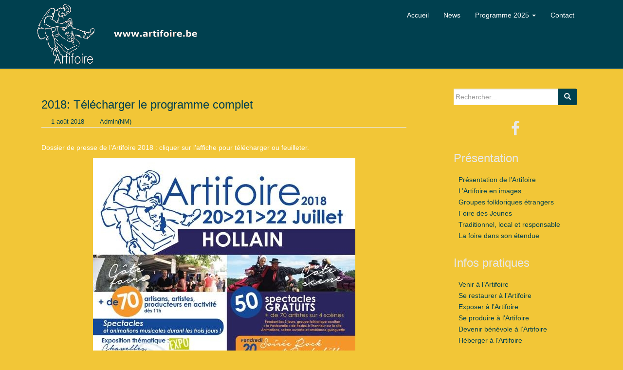

--- FILE ---
content_type: text/html; charset=UTF-8
request_url: http://www.artifoire.be/2018-telecharger-programme-complet/
body_size: 13532
content:
<!DOCTYPE html>
<html lang="fr-FR" prefix="og: http://ogp.me/ns# fb: http://ogp.me/ns/fb#">
<head>
<meta charset="UTF-8">
<meta http-equiv="X-UA-Compatible" content="IE=edge">
<meta name="viewport" content="width=device-width, initial-scale=1">
<link rel="profile" href="http://gmpg.org/xfn/11">
<link rel="pingback" href="http://www.artifoire.be/xmlrpc.php">

<title>2018: Télécharger le programme complet</title>

	<style type="text/css">
		#fancybox-close{right:-15px;top:-15px}
		div#fancybox-content{border-color:#FFFFFF}
				div#fancybox-outer{background-color:#FFFFFF; border:1px solid #FFFFFF}
			</style>

	<meta name='robots' content='noindex, nofollow' />
	<style>img:is([sizes="auto" i], [sizes^="auto," i]) { contain-intrinsic-size: 3000px 1500px }</style>
	
<!-- This site is optimized with the Yoast SEO plugin v5.8 - https://yoast.com/wordpress/plugins/seo/ -->
<meta name="robots" content="noindex,follow"/>
<link rel="canonical" href="https://www.artifoire.be/2018-telecharger-programme-complet/" />
<meta property="og:locale" content="fr_FR" />
<meta property="og:type" content="article" />
<meta property="og:title" content="2018: Télécharger le programme complet" />
<meta property="og:description" content="Dossier de presse de l&rsquo;Artifoire 2018 : cliquer sur l&rsquo;affiche pour télécharger ou feuilleter. Lien de téléchargement alternatif: https://pdf.lu/lL2l" />
<meta property="og:url" content="https://www.artifoire.be/2018-telecharger-programme-complet/" />
<meta property="og:site_name" content="Artifoire" />
<meta property="article:publisher" content="https://www.facebook.com/artifoire.dhollain" />
<meta property="article:author" content="https://www.facebook.com/nicolas.mrtr" />
<meta property="article:section" content="Archives 2018" />
<meta property="article:published_time" content="2018-08-01T14:52:43+01:00" />
<meta property="article:modified_time" content="2020-10-20T22:56:40+01:00" />
<meta property="og:updated_time" content="2020-10-20T22:56:40+01:00" />
<meta property="og:image" content="https://www.artifoire.be/wp-content/uploads/2018/07/Artifoire-Affiche-2018.jpg" />
<meta property="og:image:secure_url" content="https://www.artifoire.be/wp-content/uploads/2018/07/Artifoire-Affiche-2018.jpg" />
<meta name="twitter:card" content="summary" />
<meta name="twitter:description" content="Dossier de presse de l&rsquo;Artifoire 2018 : cliquer sur l&rsquo;affiche pour télécharger ou feuilleter. Lien de téléchargement alternatif: https://pdf.lu/lL2l" />
<meta name="twitter:title" content="2018: Télécharger le programme complet" />
<meta name="twitter:image" content="https://www.artifoire.be/wp-content/uploads/2018/07/Artifoire-Affiche-2018.jpg" />
<script type='application/ld+json'>{"@context":"http:\/\/schema.org","@type":"WebSite","@id":"#website","url":"https:\/\/www.artifoire.be\/","name":"Artifoire","potentialAction":{"@type":"SearchAction","target":"https:\/\/www.artifoire.be\/?s={search_term_string}","query-input":"required name=search_term_string"}}</script>
<!-- / Yoast SEO plugin. -->

<link rel='dns-prefetch' href='//ajax.googleapis.com' />
<link rel="alternate" type="application/rss+xml" title="Artifoire &raquo; Flux" href="https://www.artifoire.be/feed/" />
<link rel="alternate" type="application/rss+xml" title="Artifoire &raquo; Flux des commentaires" href="https://www.artifoire.be/comments/feed/" />
<!-- This site uses the Google Analytics by MonsterInsights plugin v7.0.5 - Using Analytics tracking - https://www.monsterinsights.com/ -->
<script type="text/javascript" data-cfasync="false">
	var mi_track_user = true;
	
	var disableStr = 'ga-disable-UA-75514319-1';

	/* Function to detect opted out users */
	function __gaTrackerIsOptedOut() {
		return document.cookie.indexOf(disableStr + '=true') > -1;
	}

	/* Disable tracking if the opt-out cookie exists. */
	if ( __gaTrackerIsOptedOut() ) {
		window[disableStr] = true;
	}

	/* Opt-out function */
	function __gaTrackerOptout() {
	  document.cookie = disableStr + '=true; expires=Thu, 31 Dec 2099 23:59:59 UTC; path=/';
	  window[disableStr] = true;
	}
	
	if ( mi_track_user ) {
		(function(i,s,o,g,r,a,m){i['GoogleAnalyticsObject']=r;i[r]=i[r]||function(){
			(i[r].q=i[r].q||[]).push(arguments)},i[r].l=1*new Date();a=s.createElement(o),
			m=s.getElementsByTagName(o)[0];a.async=1;a.src=g;m.parentNode.insertBefore(a,m)
		})(window,document,'script','//www.google-analytics.com/analytics.js','__gaTracker');

		__gaTracker('create', 'UA-75514319-1', 'auto');
		__gaTracker('set', 'forceSSL', true);
		__gaTracker('send','pageview');
	} else {
		console.log( "" );
		(function() {
			/* https://developers.google.com/analytics/devguides/collection/analyticsjs/ */
			var noopfn = function() {
				return null;
			};
			var noopnullfn = function() {
				return null;
			};
			var Tracker = function() {
				return null;
			};
			var p = Tracker.prototype;
			p.get = noopfn;
			p.set = noopfn;
			p.send = noopfn;
			var __gaTracker = function() {
				var len = arguments.length;
				if ( len === 0 ) {
					return;
				}
				var f = arguments[len-1];
				if ( typeof f !== 'object' || f === null || typeof f.hitCallback !== 'function' ) {
					console.log( 'Not running function __gaTracker(' + arguments[0] + " ....) because you\'re not being tracked. ");
					return;
				}
				try {
					f.hitCallback();
				} catch (ex) {

				}
			};
			__gaTracker.create = function() {
				return new Tracker();
			};
			__gaTracker.getByName = noopnullfn;
			__gaTracker.getAll = function() {
				return [];
			};
			__gaTracker.remove = noopfn;
			window['__gaTracker'] = __gaTracker;
		})();
		}
</script>
<!-- / Google Analytics by MonsterInsights -->
<script type="text/javascript">
/* <![CDATA[ */
window._wpemojiSettings = {"baseUrl":"https:\/\/s.w.org\/images\/core\/emoji\/15.0.3\/72x72\/","ext":".png","svgUrl":"https:\/\/s.w.org\/images\/core\/emoji\/15.0.3\/svg\/","svgExt":".svg","source":{"concatemoji":"http:\/\/www.artifoire.be\/wp-includes\/js\/wp-emoji-release.min.js?ver=6.7.2"}};
/*! This file is auto-generated */
!function(i,n){var o,s,e;function c(e){try{var t={supportTests:e,timestamp:(new Date).valueOf()};sessionStorage.setItem(o,JSON.stringify(t))}catch(e){}}function p(e,t,n){e.clearRect(0,0,e.canvas.width,e.canvas.height),e.fillText(t,0,0);var t=new Uint32Array(e.getImageData(0,0,e.canvas.width,e.canvas.height).data),r=(e.clearRect(0,0,e.canvas.width,e.canvas.height),e.fillText(n,0,0),new Uint32Array(e.getImageData(0,0,e.canvas.width,e.canvas.height).data));return t.every(function(e,t){return e===r[t]})}function u(e,t,n){switch(t){case"flag":return n(e,"\ud83c\udff3\ufe0f\u200d\u26a7\ufe0f","\ud83c\udff3\ufe0f\u200b\u26a7\ufe0f")?!1:!n(e,"\ud83c\uddfa\ud83c\uddf3","\ud83c\uddfa\u200b\ud83c\uddf3")&&!n(e,"\ud83c\udff4\udb40\udc67\udb40\udc62\udb40\udc65\udb40\udc6e\udb40\udc67\udb40\udc7f","\ud83c\udff4\u200b\udb40\udc67\u200b\udb40\udc62\u200b\udb40\udc65\u200b\udb40\udc6e\u200b\udb40\udc67\u200b\udb40\udc7f");case"emoji":return!n(e,"\ud83d\udc26\u200d\u2b1b","\ud83d\udc26\u200b\u2b1b")}return!1}function f(e,t,n){var r="undefined"!=typeof WorkerGlobalScope&&self instanceof WorkerGlobalScope?new OffscreenCanvas(300,150):i.createElement("canvas"),a=r.getContext("2d",{willReadFrequently:!0}),o=(a.textBaseline="top",a.font="600 32px Arial",{});return e.forEach(function(e){o[e]=t(a,e,n)}),o}function t(e){var t=i.createElement("script");t.src=e,t.defer=!0,i.head.appendChild(t)}"undefined"!=typeof Promise&&(o="wpEmojiSettingsSupports",s=["flag","emoji"],n.supports={everything:!0,everythingExceptFlag:!0},e=new Promise(function(e){i.addEventListener("DOMContentLoaded",e,{once:!0})}),new Promise(function(t){var n=function(){try{var e=JSON.parse(sessionStorage.getItem(o));if("object"==typeof e&&"number"==typeof e.timestamp&&(new Date).valueOf()<e.timestamp+604800&&"object"==typeof e.supportTests)return e.supportTests}catch(e){}return null}();if(!n){if("undefined"!=typeof Worker&&"undefined"!=typeof OffscreenCanvas&&"undefined"!=typeof URL&&URL.createObjectURL&&"undefined"!=typeof Blob)try{var e="postMessage("+f.toString()+"("+[JSON.stringify(s),u.toString(),p.toString()].join(",")+"));",r=new Blob([e],{type:"text/javascript"}),a=new Worker(URL.createObjectURL(r),{name:"wpTestEmojiSupports"});return void(a.onmessage=function(e){c(n=e.data),a.terminate(),t(n)})}catch(e){}c(n=f(s,u,p))}t(n)}).then(function(e){for(var t in e)n.supports[t]=e[t],n.supports.everything=n.supports.everything&&n.supports[t],"flag"!==t&&(n.supports.everythingExceptFlag=n.supports.everythingExceptFlag&&n.supports[t]);n.supports.everythingExceptFlag=n.supports.everythingExceptFlag&&!n.supports.flag,n.DOMReady=!1,n.readyCallback=function(){n.DOMReady=!0}}).then(function(){return e}).then(function(){var e;n.supports.everything||(n.readyCallback(),(e=n.source||{}).concatemoji?t(e.concatemoji):e.wpemoji&&e.twemoji&&(t(e.twemoji),t(e.wpemoji)))}))}((window,document),window._wpemojiSettings);
/* ]]> */
</script>
<link rel='stylesheet' id='gtranslate-style-css' href='http://www.artifoire.be/wp-content/plugins/gtranslate/gtranslate-style24.css?ver=6.7.2' type='text/css' media='all' />
<link rel='stylesheet' id='farbtastic-css' href='http://www.artifoire.be/wp-admin/css/farbtastic.min.css?ver=1.3u1' type='text/css' media='all' />
<style id='wp-emoji-styles-inline-css' type='text/css'>

	img.wp-smiley, img.emoji {
		display: inline !important;
		border: none !important;
		box-shadow: none !important;
		height: 1em !important;
		width: 1em !important;
		margin: 0 0.07em !important;
		vertical-align: -0.1em !important;
		background: none !important;
		padding: 0 !important;
	}
</style>
<link rel='stylesheet' id='wp-block-library-css' href='http://www.artifoire.be/wp-includes/css/dist/block-library/style.min.css?ver=6.7.2' type='text/css' media='all' />
<style id='classic-theme-styles-inline-css' type='text/css'>
/*! This file is auto-generated */
.wp-block-button__link{color:#fff;background-color:#32373c;border-radius:9999px;box-shadow:none;text-decoration:none;padding:calc(.667em + 2px) calc(1.333em + 2px);font-size:1.125em}.wp-block-file__button{background:#32373c;color:#fff;text-decoration:none}
</style>
<style id='global-styles-inline-css' type='text/css'>
:root{--wp--preset--aspect-ratio--square: 1;--wp--preset--aspect-ratio--4-3: 4/3;--wp--preset--aspect-ratio--3-4: 3/4;--wp--preset--aspect-ratio--3-2: 3/2;--wp--preset--aspect-ratio--2-3: 2/3;--wp--preset--aspect-ratio--16-9: 16/9;--wp--preset--aspect-ratio--9-16: 9/16;--wp--preset--color--black: #000000;--wp--preset--color--cyan-bluish-gray: #abb8c3;--wp--preset--color--white: #ffffff;--wp--preset--color--pale-pink: #f78da7;--wp--preset--color--vivid-red: #cf2e2e;--wp--preset--color--luminous-vivid-orange: #ff6900;--wp--preset--color--luminous-vivid-amber: #fcb900;--wp--preset--color--light-green-cyan: #7bdcb5;--wp--preset--color--vivid-green-cyan: #00d084;--wp--preset--color--pale-cyan-blue: #8ed1fc;--wp--preset--color--vivid-cyan-blue: #0693e3;--wp--preset--color--vivid-purple: #9b51e0;--wp--preset--gradient--vivid-cyan-blue-to-vivid-purple: linear-gradient(135deg,rgba(6,147,227,1) 0%,rgb(155,81,224) 100%);--wp--preset--gradient--light-green-cyan-to-vivid-green-cyan: linear-gradient(135deg,rgb(122,220,180) 0%,rgb(0,208,130) 100%);--wp--preset--gradient--luminous-vivid-amber-to-luminous-vivid-orange: linear-gradient(135deg,rgba(252,185,0,1) 0%,rgba(255,105,0,1) 100%);--wp--preset--gradient--luminous-vivid-orange-to-vivid-red: linear-gradient(135deg,rgba(255,105,0,1) 0%,rgb(207,46,46) 100%);--wp--preset--gradient--very-light-gray-to-cyan-bluish-gray: linear-gradient(135deg,rgb(238,238,238) 0%,rgb(169,184,195) 100%);--wp--preset--gradient--cool-to-warm-spectrum: linear-gradient(135deg,rgb(74,234,220) 0%,rgb(151,120,209) 20%,rgb(207,42,186) 40%,rgb(238,44,130) 60%,rgb(251,105,98) 80%,rgb(254,248,76) 100%);--wp--preset--gradient--blush-light-purple: linear-gradient(135deg,rgb(255,206,236) 0%,rgb(152,150,240) 100%);--wp--preset--gradient--blush-bordeaux: linear-gradient(135deg,rgb(254,205,165) 0%,rgb(254,45,45) 50%,rgb(107,0,62) 100%);--wp--preset--gradient--luminous-dusk: linear-gradient(135deg,rgb(255,203,112) 0%,rgb(199,81,192) 50%,rgb(65,88,208) 100%);--wp--preset--gradient--pale-ocean: linear-gradient(135deg,rgb(255,245,203) 0%,rgb(182,227,212) 50%,rgb(51,167,181) 100%);--wp--preset--gradient--electric-grass: linear-gradient(135deg,rgb(202,248,128) 0%,rgb(113,206,126) 100%);--wp--preset--gradient--midnight: linear-gradient(135deg,rgb(2,3,129) 0%,rgb(40,116,252) 100%);--wp--preset--font-size--small: 13px;--wp--preset--font-size--medium: 20px;--wp--preset--font-size--large: 36px;--wp--preset--font-size--x-large: 42px;--wp--preset--spacing--20: 0.44rem;--wp--preset--spacing--30: 0.67rem;--wp--preset--spacing--40: 1rem;--wp--preset--spacing--50: 1.5rem;--wp--preset--spacing--60: 2.25rem;--wp--preset--spacing--70: 3.38rem;--wp--preset--spacing--80: 5.06rem;--wp--preset--shadow--natural: 6px 6px 9px rgba(0, 0, 0, 0.2);--wp--preset--shadow--deep: 12px 12px 50px rgba(0, 0, 0, 0.4);--wp--preset--shadow--sharp: 6px 6px 0px rgba(0, 0, 0, 0.2);--wp--preset--shadow--outlined: 6px 6px 0px -3px rgba(255, 255, 255, 1), 6px 6px rgba(0, 0, 0, 1);--wp--preset--shadow--crisp: 6px 6px 0px rgba(0, 0, 0, 1);}:where(.is-layout-flex){gap: 0.5em;}:where(.is-layout-grid){gap: 0.5em;}body .is-layout-flex{display: flex;}.is-layout-flex{flex-wrap: wrap;align-items: center;}.is-layout-flex > :is(*, div){margin: 0;}body .is-layout-grid{display: grid;}.is-layout-grid > :is(*, div){margin: 0;}:where(.wp-block-columns.is-layout-flex){gap: 2em;}:where(.wp-block-columns.is-layout-grid){gap: 2em;}:where(.wp-block-post-template.is-layout-flex){gap: 1.25em;}:where(.wp-block-post-template.is-layout-grid){gap: 1.25em;}.has-black-color{color: var(--wp--preset--color--black) !important;}.has-cyan-bluish-gray-color{color: var(--wp--preset--color--cyan-bluish-gray) !important;}.has-white-color{color: var(--wp--preset--color--white) !important;}.has-pale-pink-color{color: var(--wp--preset--color--pale-pink) !important;}.has-vivid-red-color{color: var(--wp--preset--color--vivid-red) !important;}.has-luminous-vivid-orange-color{color: var(--wp--preset--color--luminous-vivid-orange) !important;}.has-luminous-vivid-amber-color{color: var(--wp--preset--color--luminous-vivid-amber) !important;}.has-light-green-cyan-color{color: var(--wp--preset--color--light-green-cyan) !important;}.has-vivid-green-cyan-color{color: var(--wp--preset--color--vivid-green-cyan) !important;}.has-pale-cyan-blue-color{color: var(--wp--preset--color--pale-cyan-blue) !important;}.has-vivid-cyan-blue-color{color: var(--wp--preset--color--vivid-cyan-blue) !important;}.has-vivid-purple-color{color: var(--wp--preset--color--vivid-purple) !important;}.has-black-background-color{background-color: var(--wp--preset--color--black) !important;}.has-cyan-bluish-gray-background-color{background-color: var(--wp--preset--color--cyan-bluish-gray) !important;}.has-white-background-color{background-color: var(--wp--preset--color--white) !important;}.has-pale-pink-background-color{background-color: var(--wp--preset--color--pale-pink) !important;}.has-vivid-red-background-color{background-color: var(--wp--preset--color--vivid-red) !important;}.has-luminous-vivid-orange-background-color{background-color: var(--wp--preset--color--luminous-vivid-orange) !important;}.has-luminous-vivid-amber-background-color{background-color: var(--wp--preset--color--luminous-vivid-amber) !important;}.has-light-green-cyan-background-color{background-color: var(--wp--preset--color--light-green-cyan) !important;}.has-vivid-green-cyan-background-color{background-color: var(--wp--preset--color--vivid-green-cyan) !important;}.has-pale-cyan-blue-background-color{background-color: var(--wp--preset--color--pale-cyan-blue) !important;}.has-vivid-cyan-blue-background-color{background-color: var(--wp--preset--color--vivid-cyan-blue) !important;}.has-vivid-purple-background-color{background-color: var(--wp--preset--color--vivid-purple) !important;}.has-black-border-color{border-color: var(--wp--preset--color--black) !important;}.has-cyan-bluish-gray-border-color{border-color: var(--wp--preset--color--cyan-bluish-gray) !important;}.has-white-border-color{border-color: var(--wp--preset--color--white) !important;}.has-pale-pink-border-color{border-color: var(--wp--preset--color--pale-pink) !important;}.has-vivid-red-border-color{border-color: var(--wp--preset--color--vivid-red) !important;}.has-luminous-vivid-orange-border-color{border-color: var(--wp--preset--color--luminous-vivid-orange) !important;}.has-luminous-vivid-amber-border-color{border-color: var(--wp--preset--color--luminous-vivid-amber) !important;}.has-light-green-cyan-border-color{border-color: var(--wp--preset--color--light-green-cyan) !important;}.has-vivid-green-cyan-border-color{border-color: var(--wp--preset--color--vivid-green-cyan) !important;}.has-pale-cyan-blue-border-color{border-color: var(--wp--preset--color--pale-cyan-blue) !important;}.has-vivid-cyan-blue-border-color{border-color: var(--wp--preset--color--vivid-cyan-blue) !important;}.has-vivid-purple-border-color{border-color: var(--wp--preset--color--vivid-purple) !important;}.has-vivid-cyan-blue-to-vivid-purple-gradient-background{background: var(--wp--preset--gradient--vivid-cyan-blue-to-vivid-purple) !important;}.has-light-green-cyan-to-vivid-green-cyan-gradient-background{background: var(--wp--preset--gradient--light-green-cyan-to-vivid-green-cyan) !important;}.has-luminous-vivid-amber-to-luminous-vivid-orange-gradient-background{background: var(--wp--preset--gradient--luminous-vivid-amber-to-luminous-vivid-orange) !important;}.has-luminous-vivid-orange-to-vivid-red-gradient-background{background: var(--wp--preset--gradient--luminous-vivid-orange-to-vivid-red) !important;}.has-very-light-gray-to-cyan-bluish-gray-gradient-background{background: var(--wp--preset--gradient--very-light-gray-to-cyan-bluish-gray) !important;}.has-cool-to-warm-spectrum-gradient-background{background: var(--wp--preset--gradient--cool-to-warm-spectrum) !important;}.has-blush-light-purple-gradient-background{background: var(--wp--preset--gradient--blush-light-purple) !important;}.has-blush-bordeaux-gradient-background{background: var(--wp--preset--gradient--blush-bordeaux) !important;}.has-luminous-dusk-gradient-background{background: var(--wp--preset--gradient--luminous-dusk) !important;}.has-pale-ocean-gradient-background{background: var(--wp--preset--gradient--pale-ocean) !important;}.has-electric-grass-gradient-background{background: var(--wp--preset--gradient--electric-grass) !important;}.has-midnight-gradient-background{background: var(--wp--preset--gradient--midnight) !important;}.has-small-font-size{font-size: var(--wp--preset--font-size--small) !important;}.has-medium-font-size{font-size: var(--wp--preset--font-size--medium) !important;}.has-large-font-size{font-size: var(--wp--preset--font-size--large) !important;}.has-x-large-font-size{font-size: var(--wp--preset--font-size--x-large) !important;}
:where(.wp-block-post-template.is-layout-flex){gap: 1.25em;}:where(.wp-block-post-template.is-layout-grid){gap: 1.25em;}
:where(.wp-block-columns.is-layout-flex){gap: 2em;}:where(.wp-block-columns.is-layout-grid){gap: 2em;}
:root :where(.wp-block-pullquote){font-size: 1.5em;line-height: 1.6;}
</style>
<link rel='stylesheet' id='fancybox-css' href='http://www.artifoire.be/wp-content/plugins/fancybox-for-wordpress/fancybox/fancybox.css?ver=6.7.2' type='text/css' media='all' />
<link rel='stylesheet' id='fb_current_stylesheet-css' href='http://www.artifoire.be/wp-content/plugins/wp-facebook-fanbox-widget/css/style.css?ver=6.7.2' type='text/css' media='all' />
<link rel='stylesheet' id='fontawesome-css' href='http://www.artifoire.be/wp-content/plugins/wp-google-maps/css/font-awesome.min.css?ver=6.7.2' type='text/css' media='all' />
<link rel='stylesheet' id='parent-style-css' href='http://www.artifoire.be/wp-content/themes/dazzling/style.css?ver=6.7.2' type='text/css' media='all' />
<link rel='stylesheet' id='dazzling-bootstrap-css' href='http://www.artifoire.be/wp-content/themes/dazzling/inc/css/bootstrap.min.css?ver=6.7.2' type='text/css' media='all' />
<link rel='stylesheet' id='dazzling-icons-css' href='http://www.artifoire.be/wp-content/themes/dazzling/inc/css/font-awesome.min.css?ver=6.7.2' type='text/css' media='all' />
<link rel='stylesheet' id='dazzling-style-css' href='http://www.artifoire.be/wp-content/themes/dazzling-child/style.css?ver=6.7.2' type='text/css' media='all' />
<script type="text/javascript" src="https://ajax.googleapis.com/ajax/libs/jquery/1.12.1/jquery.min.js?ver=1.12.1" id="jquery-js"></script>
<script type="text/javascript" id="monsterinsights-frontend-script-js-extra">
/* <![CDATA[ */
var monsterinsights_frontend = {"js_events_tracking":"true","is_debug_mode":"false","download_extensions":"doc,exe,js,pdf,ppt,tgz,zip,xls","inbound_paths":"","home_url":"https:\/\/www.artifoire.be","track_download_as":"event","internal_label":"int","hash_tracking":"false"};
/* ]]> */
</script>
<script type="text/javascript" src="http://www.artifoire.be/wp-content/plugins/google-analytics-for-wordpress/assets/js/frontend.min.js?ver=7.0.5" id="monsterinsights-frontend-script-js"></script>
<script type="text/javascript" src="http://www.artifoire.be/wp-content/plugins/fancybox-for-wordpress/fancybox/jquery.fancybox.js?ver=1.3.8" id="fancybox-js"></script>
<script type="text/javascript" src="http://www.artifoire.be/wp-content/themes/dazzling/inc/js/bootstrap.min.js?ver=6.7.2" id="dazzling-bootstrapjs-js"></script>
<link rel="https://api.w.org/" href="https://www.artifoire.be/wp-json/" /><link rel="alternate" title="JSON" type="application/json" href="https://www.artifoire.be/wp-json/wp/v2/posts/2548" /><link rel="EditURI" type="application/rsd+xml" title="RSD" href="https://www.artifoire.be/xmlrpc.php?rsd" />
<link rel='shortlink' href='https://www.artifoire.be/?p=2548' />
<link rel="alternate" title="oEmbed (JSON)" type="application/json+oembed" href="https://www.artifoire.be/wp-json/oembed/1.0/embed?url=https%3A%2F%2Fwww.artifoire.be%2F2018-telecharger-programme-complet%2F" />
<link rel="alternate" title="oEmbed (XML)" type="text/xml+oembed" href="https://www.artifoire.be/wp-json/oembed/1.0/embed?url=https%3A%2F%2Fwww.artifoire.be%2F2018-telecharger-programme-complet%2F&#038;format=xml" />
<link rel='stylesheet' type='text/css' media='all' href='http://www.artifoire.be?action=display_custom_css_code' >
<!-- Fancybox for WordPress -->
<script type="text/javascript">
jQuery(function(){

jQuery.fn.getTitle = function() { // Copy the title of every IMG tag and add it to its parent A so that fancybox can show titles
	var arr = jQuery("a.fancybox");
	jQuery.each(arr, function() {
		var title = jQuery(this).children("img").attr("title");
		jQuery(this).attr('title',title);
	})
}

// Supported file extensions
var thumbnails = jQuery("a:has(img)").not(".nolightbox").filter( function() { return /\.(jpe?g|png|gif|bmp)$/i.test(jQuery(this).attr('href')) });

thumbnails.addClass("fancybox").attr("rel","fancybox").getTitle();
jQuery("a.fancybox").fancybox({
	'cyclic': false,
	'autoScale': true,
	'padding': 10,
	'opacity': true,
	'speedIn': 500,
	'speedOut': 500,
	'changeSpeed': 300,
	'overlayShow': true,
	'overlayOpacity': "0.3",
	'overlayColor': "#666666",
	'titleShow': true,
	'titlePosition': 'float',
	'enableEscapeButton': true,
	'showCloseButton': true,
	'showNavArrows': true,
	'hideOnOverlayClick': true,
	'hideOnContentClick': false,
	'width': 560,
	'height': 340,
	'transitionIn': "fade",
	'transitionOut': "fade",
	'centerOnScroll': true
});


})
</script>
<!-- END Fancybox for WordPress -->
<style type="text/css">/* =Responsive Map fix
-------------------------------------------------------------- */
.pw_map_canvas img {
	max-width: none;
}</style><style type="text/css">a, #infinite-handle span {color:#00404f}.btn-default, .label-default, .flex-caption h2, .navbar-default .navbar-nav > .active > a, .navbar-default .navbar-nav > .active > a:hover, .navbar-default .navbar-nav > .active > a:focus, .navbar-default .navbar-nav > li > a:hover, .navbar-default .navbar-nav > li > a:focus, .navbar-default .navbar-nav > .open > a, .navbar-default .navbar-nav > .open > a:hover, .navbar-default .navbar-nav > .open > a:focus, .dropdown-menu > li > a:hover, .dropdown-menu > li > a:focus, .navbar-default .navbar-nav .open .dropdown-menu > li > a:hover, .navbar-default .navbar-nav .open .dropdown-menu > li > a:focus, .dropdown-menu > .active > a, .navbar-default .navbar-nav .open .dropdown-menu > .active > a {background-color: #f2c637; border-color: #f2c637;} .btn.btn-default.read-more, .entry-meta .fa, .site-main [class*="navigation"] a, .more-link { color: #f2c637}.cfa-button {border-color: #00404f;}.cfa-button {color: #00404f;}h1, h2, h3, h4, h5, h6, .h1, .h2, .h3, .h4, .h5, .h6, .entry-title {color: #00404f;}.navbar.navbar-default {background-color: #00404f;}.navbar-default .navbar-nav > li > a { color: #ffffff;}.dropdown-menu, .dropdown-menu > .active > a, .dropdown-menu > .active > a:hover, .dropdown-menu > .active > a:focus {background-color: #00404f;}.navbar-default .navbar-nav .open .dropdown-menu > li > a { color: #ffffff;}#colophon {background-color: #00404f;}#footer-area, .site-info {color: #ffffff;}.site-info a, #footer-area a {color: #0f827e;}.entry-content {font-family: Verdana,Geneva,sans-serif; font-size:14px; font-weight: normal; color:#ffffff;}.btn-default, .label-default, .flex-caption h2 > .active > a {
    background-color: #00404f;
    border-color: #00404f;
}
.widget-title {
    border-bottom: 0px solid #fff;
}


body .page-header {
    border-bottom: 0;
}
body .page-header:after {
    content: " ";
    display: block;
    border-bottom: 1px solid #E8E8E8;
    width: 99,3%;
}

@media (min-width: 992px){
#secondary {
    width: 30%;
    padding-left: 7%;
    border-left: 0px solid #eee;
}
h2, h3, h4, h5, h6, .h1, .h2, .h3, .h4, .h5, .h6 {
    color: #E8E8E8;</style>	<style type="text/css">
			.navbar > .container .navbar-brand {
			color: #00404f;
		}
		</style>
	<style type="text/css" id="custom-background-css">
body.custom-background { background-color: #f2c637; }
</style>
	<!--[if lt IE 9]>
<script src="http://www.artifoire.be/wp-content/themes/dazzling/inc/js/html5shiv.min.js"></script>
<script src="http://www.artifoire.be/wp-content/themes/dazzling/inc/js/respond.min.js"></script>
<![endif]-->
<link rel="icon" href="https://www.artifoire.be/wp-content/uploads/2016/01/cropped-Artifoire-favicon-32x32.bmp" sizes="32x32" />
<link rel="icon" href="https://www.artifoire.be/wp-content/uploads/2016/01/cropped-Artifoire-favicon-192x192.bmp" sizes="192x192" />
<link rel="apple-touch-icon" href="https://www.artifoire.be/wp-content/uploads/2016/01/cropped-Artifoire-favicon-180x180.bmp" />
<meta name="msapplication-TileImage" content="https://www.artifoire.be/wp-content/uploads/2016/01/cropped-Artifoire-favicon-270x270.bmp" />

</head>

<body class="post-template-default single single-post postid-2548 single-format-link custom-background">
<div id="page" class="hfeed site">

	<nav class="navbar navbar-default" role="navigation">
		<div class="container">
			<div class="navbar-header">
			  <button type="button" class="navbar-toggle" data-toggle="collapse" data-target=".navbar-ex1-collapse">
			    <span class="sr-only">Toggle navigation</span>
			    <span class="icon-bar"></span>
			    <span class="icon-bar"></span>
			    <span class="icon-bar"></span>
			  </button>

				
					<div id="logo">
						<a href="https://www.artifoire.be/"><img src="http://www.artifoire.be/wp-content/uploads/2016/02/Artifoire-header2.png"  height="143" width="400" alt="Artifoire"/></a>
					</div><!-- end of #logo -->

				
				
			</div>
				<div id="navbar" class="collapse navbar-collapse navbar-ex1-collapse"><ul id="menu-menu-principal" class="nav navbar-nav"><li id="menu-item-44" class="menu-item menu-item-type-custom menu-item-object-custom menu-item-44"><a title="Accueil" href="https://www.artifoire.be/">Accueil</a></li>
<li id="menu-item-1013" class="menu-item menu-item-type-taxonomy menu-item-object-category menu-item-1013"><a title="News" href="https://www.artifoire.be/category/news/">News</a></li>
<li id="menu-item-47" class="menu-item menu-item-type-post_type menu-item-object-page menu-item-has-children menu-item-47 dropdown"><a title="Programme 2025" href="#" data-toggle="dropdown" class="dropdown-toggle">Programme 2025 <span class="caret"></span></a>
<ul role="menu" class=" dropdown-menu">
	<li id="menu-item-119" class="menu-item menu-item-type-post_type menu-item-object-page menu-item-119"><a title="Demandez le programme…" href="https://www.artifoire.be/accueil/programmeqr/demandez-le-programme/">Demandez le programme…</a></li>
	<li id="menu-item-1561" class="menu-item menu-item-type-post_type menu-item-object-page menu-item-1561"><a title="Invité d’honneur: l’Italie" href="https://www.artifoire.be/accueil/programmeqr/invite-dhonneur/">Invité d’honneur: l’Italie</a></li>
	<li id="menu-item-464" class="menu-item menu-item-type-post_type menu-item-object-page menu-item-464"><a title="Listes des exposants" href="https://www.artifoire.be/accueil/programmeqr/listes-des-exposants/">Listes des exposants</a></li>
	<li id="menu-item-1545" class="menu-item menu-item-type-post_type menu-item-object-page menu-item-1545"><a title="Horaires et Scènes" href="https://www.artifoire.be/accueil/programmeqr/horaires-et-scenes/">Horaires et Scènes</a></li>
	<li id="menu-item-4658" class="menu-item menu-item-type-post_type menu-item-object-page menu-item-4658"><a title="La Soirée-Cabaret" href="https://www.artifoire.be/accueil/programmeqr/la-soiree-cabaret/">La Soirée-Cabaret</a></li>
</ul>
</li>
<li id="menu-item-45" class="menu-item menu-item-type-post_type menu-item-object-page menu-item-45"><a title="Contact" href="https://www.artifoire.be/contact/">Contact</a></li>
</ul></div>		</div>
	</nav><!-- .site-navigation -->
        
        <div class="top-section">
				        </div>
        <div id="content" class="site-content container">
            
            <div class="container main-content-area">                <div class="row ">
                    
					<div class="breadcrumbs" typeof="BreadcrumbList" vocab="http://schema.org/">
    </div>	<div id="primary" class="content-area col-sm-12 col-md-8">
		<main id="main" class="site-main" role="main">

		
			
<article id="post-2548" class="post-2548 post type-post status-publish format-link hentry category-43 post_format-post-format-link">
	<header class="entry-header page-header">

		
		<h1 class="entry-title ">2018: Télécharger le programme complet</h1>

		<div class="entry-meta">
			<span class="posted-on"><i class="fa fa-calendar"></i> <a href="https://www.artifoire.be/2018-telecharger-programme-complet/" rel="bookmark"><time class="entry-date published" datetime="2018-08-01T14:52:43+01:00">1 août 2018</time><time class="updated" datetime="2020-10-20T22:56:40+01:00">20 octobre 2020</time></a></span><span class="byline"> <i class="fa fa-user"></i> <span class="author vcard"><a class="url fn n" href="https://www.artifoire.be/author/adminnm/">Admin(NM)</a></span></span>		</div><!-- .entry-meta -->
	</header><!-- .entry-header -->

	<div class="entry-content">
		<p style="text-align: left;">Dossier de presse de l&rsquo;Artifoire 2018 : cliquer sur l&rsquo;affiche pour télécharger ou feuilleter.</p>
<p style="text-align: center;"><a href="https://www.artifoire.be/wp-content/uploads/2018/07/Artifoire-Dossier2018-web.pdf" target="_blank" rel="noopener noreferrer"><img fetchpriority="high" decoding="async" class="size-full wp-image-2114 aligncenter" src="https://www.artifoire.be/wp-content/uploads/2018/07/Artifoire-Affiche-2018.jpg" alt="" width="539" height="756" srcset="https://www.artifoire.be/wp-content/uploads/2018/07/Artifoire-Affiche-2018.jpg 539w, https://www.artifoire.be/wp-content/uploads/2018/07/Artifoire-Affiche-2018-214x300.jpg 214w" sizes="(max-width: 539px) 100vw, 539px" /></a></p>
<p style="text-align: center;">Lien de téléchargement alternatif: <a href="https://pdf.lu/lL2l" target="_blank" rel="noopener noreferrer">https://pdf.lu/lL2l</a></p>
			</div><!-- .entry-content -->

	<footer class="entry-meta">
		<i class="fa fa-folder-open-o"></i> <a href="https://www.artifoire.be/category/2018/" rel="category tag">Archives 2018</a>. <i class="fa fa-link"></i> <a href="https://www.artifoire.be/2018-telecharger-programme-complet/" rel="bookmark">permalien</a>.
						<hr class="section-divider">
	</footer><!-- .entry-meta -->
</article><!-- #post-## -->

				<nav class="navigation post-navigation" role="navigation">
		<h2 class="screen-reader-text">Navigation Article</h2>
		<div class="nav-links">
			<div class="nav-previous"><a href="https://www.artifoire.be/2018-liste-exposants/" rel="prev"><i class="fa fa-chevron-left"></i> 2018: Liste des exposants</a></div><div class="nav-next"><a href="https://www.artifoire.be/journees-du-patrimoine/" rel="next">Journées du patrimoine <i class="fa fa-chevron-right"></i></a></div>		</div><!-- .nav-links -->
	</nav><!-- .navigation -->
	
			
		
		</main><!-- #main -->
	</div><!-- #primary -->

	<div id="secondary" class="widget-area col-sm-12 col-md-4" role="complementary">
				<aside id="search-2" class="widget widget_search"><form method="get" class="form-search" action="https://www.artifoire.be/">
	<div class="form-group">
		<div class="input-group">
	  		<span class="screen-reader-text">Search for:</span>
	    	<input type="text" class="form-control search-query" placeholder="Rechercher..." value="" name="s">
	    	<span class="input-group-btn">
	      		<button type="submit" class="btn btn-default" name="submit" id="searchsubmit" value="Search"><span class="glyphicon glyphicon-search"></span></button>
	    	</span>
	    </div>
	</div>
</form></aside><aside id="dazzling-social-3" class="widget dazzling-social"><h3 class="widget-title"></h3>
        <!-- social icons -->
        <div class="social-icons sticky-sidebar-social">

            <nav id="social" class="social-icon"><ul id="menu-social-items" class="social-menu"><li id="menu-item-487" class="menu-item menu-item-type-custom menu-item-object-custom menu-item-487"><a href="https://www.facebook.com/artifoire.dhollain"><i class="social_icon fa"><span>Élément du menu</span></i></a></li>
</ul></nav>
        </div><!-- end social icons --></aside><aside id="nav_menu-7" class="widget widget_nav_menu"><h3 class="widget-title">Présentation</h3><div class="menu-menu-presentation-container"><ul id="menu-menu-presentation" class="menu"><li id="menu-item-214" class="menu-item menu-item-type-post_type menu-item-object-page menu-item-214"><a href="https://www.artifoire.be/presentation/presentation-de-lartifoire/">Présentation de l&rsquo;Artifoire</a></li>
<li id="menu-item-227" class="menu-item menu-item-type-post_type menu-item-object-page menu-item-227"><a href="https://www.artifoire.be/presentation/lartifoire-en-images/">L&rsquo;Artifoire en images&#8230;</a></li>
<li id="menu-item-320" class="menu-item menu-item-type-post_type menu-item-object-page menu-item-320"><a href="https://www.artifoire.be/presentation/groupes-folkloriques-etrangers/">Groupes folkloriques étrangers</a></li>
<li id="menu-item-322" class="menu-item menu-item-type-post_type menu-item-object-page menu-item-322"><a href="https://www.artifoire.be/presentation/la-foire-des-jeunes/">Foire des Jeunes</a></li>
<li id="menu-item-416" class="menu-item menu-item-type-post_type menu-item-object-page menu-item-416"><a href="https://www.artifoire.be/presentation/traditionnel-local-et-responsable/">Traditionnel, local et responsable</a></li>
<li id="menu-item-321" class="menu-item menu-item-type-post_type menu-item-object-page menu-item-321"><a href="https://www.artifoire.be/presentation/la-foire-etendue/">La foire dans son étendue</a></li>
</ul></div></aside><aside id="nav_menu-3" class="widget widget_nav_menu"><h3 class="widget-title">Infos pratiques</h3><div class="menu-menu-infos-pratiques-container"><ul id="menu-menu-infos-pratiques" class="menu"><li id="menu-item-60" class="menu-item menu-item-type-post_type menu-item-object-page menu-item-60"><a href="https://www.artifoire.be/infos-pratiques-2/venir-a-l-artifoire/">Venir à l&rsquo;Artifoire</a></li>
<li id="menu-item-78" class="menu-item menu-item-type-post_type menu-item-object-page menu-item-78"><a href="https://www.artifoire.be/infos-pratiques-2/manger-et-boire-a-lartifoire/">Se restaurer à l&rsquo;Artifoire</a></li>
<li id="menu-item-53" class="menu-item menu-item-type-post_type menu-item-object-page menu-item-53"><a href="https://www.artifoire.be/infos-pratiques-2/exposer-a-lartifoire/">Exposer à l&rsquo;Artifoire</a></li>
<li id="menu-item-54" class="menu-item menu-item-type-post_type menu-item-object-page menu-item-54"><a href="https://www.artifoire.be/infos-pratiques-2/se-produire-a-lartifoire/">Se produire à l&rsquo;Artifoire</a></li>
<li id="menu-item-55" class="menu-item menu-item-type-post_type menu-item-object-page menu-item-55"><a href="https://www.artifoire.be/infos-pratiques-2/devenir-benevole/">Devenir bénévole à l&rsquo;Artifoire</a></li>
<li id="menu-item-257" class="menu-item menu-item-type-post_type menu-item-object-page menu-item-257"><a href="https://www.artifoire.be/infos-pratiques-2/heberger-a-lartifoire/">Héberger à l&rsquo;Artifoire</a></li>
</ul></div></aside><aside id="nav_menu-6" class="widget widget_nav_menu"><h3 class="widget-title">Autres activités</h3><div class="menu-menu-autres-activites-container"><ul id="menu-menu-autres-activites" class="menu"><li id="menu-item-153" class="menu-item menu-item-type-post_type menu-item-object-page menu-item-153"><a href="https://www.artifoire.be/activites/lartiparade/">L&rsquo;Artiparade</a></li>
<li id="menu-item-128" class="menu-item menu-item-type-post_type menu-item-object-page menu-item-128"><a href="https://www.artifoire.be/activites/le-cabaret-patoisant/">Le Cabaret Patoisant</a></li>
<li id="menu-item-129" class="menu-item menu-item-type-post_type menu-item-object-page menu-item-129"><a href="https://www.artifoire.be/activites/les-articanteux/">Les Articanteux</a></li>
<li id="menu-item-419" class="menu-item menu-item-type-post_type menu-item-object-page menu-item-419"><a href="https://www.artifoire.be/activites/publication-douvrages/">Devoir de mémoire</a></li>
<li id="menu-item-127" class="menu-item menu-item-type-post_type menu-item-object-page menu-item-127"><a href="https://www.artifoire.be/activites/voyages/">L&rsquo;Artifoire s&rsquo;exporte</a></li>
<li id="menu-item-125" class="menu-item menu-item-type-post_type menu-item-object-page menu-item-125"><a href="https://www.artifoire.be/activites/divers/">Autres</a></li>
</ul></div></aside><aside id="nav_menu-5" class="widget widget_nav_menu"><h3 class="widget-title">Mais aussi&#8230;</h3><div class="menu-menu-mais-aussi-container"><ul id="menu-menu-mais-aussi" class="menu"><li id="menu-item-438" class="menu-item menu-item-type-post_type menu-item-object-page menu-item-438"><a href="https://www.artifoire.be/mais-aussi/historique-de-lartifoire/">Historique de l&rsquo;Artifoire</a></li>
<li id="menu-item-233" class="menu-item menu-item-type-post_type menu-item-object-page menu-item-233"><a href="https://www.artifoire.be/mais-aussi/le-village-de-hollain/">Le village de Hollain</a></li>
<li id="menu-item-340" class="menu-item menu-item-type-post_type menu-item-object-page menu-item-340"><a href="https://www.artifoire.be/mais-aussi/presse-et-medias/">Presse et médias</a></li>
<li id="menu-item-219" class="menu-item menu-item-type-post_type menu-item-object-page menu-item-219"><a href="https://www.artifoire.be/mais-aussi/albums-photos/">Photos-souvenirs</a></li>
<li id="menu-item-232" class="menu-item menu-item-type-post_type menu-item-object-page menu-item-232"><a href="https://www.artifoire.be/mais-aussi/divers/">Documents divers</a></li>
<li id="menu-item-440" class="menu-item menu-item-type-post_type menu-item-object-page menu-item-440"><a href="https://www.artifoire.be/mais-aussi/archives/">Les archives</a></li>
<li id="menu-item-58" class="menu-item menu-item-type-post_type menu-item-object-page menu-item-58"><a href="https://www.artifoire.be/liens/">Liens</a></li>
</ul></div></aside><aside id="gtranslate-2" class="widget widget_gtranslate"><!-- GTranslate: https://gtranslate.io/ -->
<div class="switcher notranslate">
<div class="selected">
<a href="#" onclick="return false;"><span class="gflag" style="background-position:-200px -100px;"><img src="http://www.artifoire.be/wp-content/plugins/gtranslate/blank.png" height="16" width="16" alt="fr" /></span>French</a>
</div>
<div class="option">
<a href="#" onclick="doGTranslate('fr|af');jQuery(this).parent().parent().find('div.selected a').html(jQuery(this).html());return false;" title="Afrikaans" class="nturl"><span class="gflag" style="background-position:-300px -500px;"><img src="http://www.artifoire.be/wp-content/plugins/gtranslate/blank.png" height="16" width="16" alt="af" /></span>Afrikaans</a><a href="#" onclick="doGTranslate('fr|sq');jQuery(this).parent().parent().find('div.selected a').html(jQuery(this).html());return false;" title="Albanian" class="nturl"><span class="gflag" style="background-position:-300px -400px;"><img src="http://www.artifoire.be/wp-content/plugins/gtranslate/blank.png" height="16" width="16" alt="sq" /></span>Albanian</a><a href="#" onclick="doGTranslate('fr|ar');jQuery(this).parent().parent().find('div.selected a').html(jQuery(this).html());return false;" title="Arabic" class="nturl"><span class="gflag" style="background-position:-100px -0px;"><img src="http://www.artifoire.be/wp-content/plugins/gtranslate/blank.png" height="16" width="16" alt="ar" /></span>Arabic</a><a href="#" onclick="doGTranslate('fr|hy');jQuery(this).parent().parent().find('div.selected a').html(jQuery(this).html());return false;" title="Armenian" class="nturl"><span class="gflag" style="background-position:-400px -600px;"><img src="http://www.artifoire.be/wp-content/plugins/gtranslate/blank.png" height="16" width="16" alt="hy" /></span>Armenian</a><a href="#" onclick="doGTranslate('fr|az');jQuery(this).parent().parent().find('div.selected a').html(jQuery(this).html());return false;" title="Azerbaijani" class="nturl"><span class="gflag" style="background-position:-500px -600px;"><img src="http://www.artifoire.be/wp-content/plugins/gtranslate/blank.png" height="16" width="16" alt="az" /></span>Azerbaijani</a><a href="#" onclick="doGTranslate('fr|eu');jQuery(this).parent().parent().find('div.selected a').html(jQuery(this).html());return false;" title="Basque" class="nturl"><span class="gflag" style="background-position:-600px -600px;"><img src="http://www.artifoire.be/wp-content/plugins/gtranslate/blank.png" height="16" width="16" alt="eu" /></span>Basque</a><a href="#" onclick="doGTranslate('fr|be');jQuery(this).parent().parent().find('div.selected a').html(jQuery(this).html());return false;" title="Belarusian" class="nturl"><span class="gflag" style="background-position:-0px -600px;"><img src="http://www.artifoire.be/wp-content/plugins/gtranslate/blank.png" height="16" width="16" alt="be" /></span>Belarusian</a><a href="#" onclick="doGTranslate('fr|bg');jQuery(this).parent().parent().find('div.selected a').html(jQuery(this).html());return false;" title="Bulgarian" class="nturl"><span class="gflag" style="background-position:-200px -0px;"><img src="http://www.artifoire.be/wp-content/plugins/gtranslate/blank.png" height="16" width="16" alt="bg" /></span>Bulgarian</a><a href="#" onclick="doGTranslate('fr|ca');jQuery(this).parent().parent().find('div.selected a').html(jQuery(this).html());return false;" title="Catalan" class="nturl"><span class="gflag" style="background-position:-0px -300px;"><img src="http://www.artifoire.be/wp-content/plugins/gtranslate/blank.png" height="16" width="16" alt="ca" /></span>Catalan</a><a href="#" onclick="doGTranslate('fr|zh-CN');jQuery(this).parent().parent().find('div.selected a').html(jQuery(this).html());return false;" title="Chinese (Simplified)" class="nturl"><span class="gflag" style="background-position:-300px -0px;"><img src="http://www.artifoire.be/wp-content/plugins/gtranslate/blank.png" height="16" width="16" alt="zh-CN" /></span>Chinese (Simplified)</a><a href="#" onclick="doGTranslate('fr|zh-TW');jQuery(this).parent().parent().find('div.selected a').html(jQuery(this).html());return false;" title="Chinese (Traditional)" class="nturl"><span class="gflag" style="background-position:-400px -0px;"><img src="http://www.artifoire.be/wp-content/plugins/gtranslate/blank.png" height="16" width="16" alt="zh-TW" /></span>Chinese (Traditional)</a><a href="#" onclick="doGTranslate('fr|hr');jQuery(this).parent().parent().find('div.selected a').html(jQuery(this).html());return false;" title="Croatian" class="nturl"><span class="gflag" style="background-position:-500px -0px;"><img src="http://www.artifoire.be/wp-content/plugins/gtranslate/blank.png" height="16" width="16" alt="hr" /></span>Croatian</a><a href="#" onclick="doGTranslate('fr|cs');jQuery(this).parent().parent().find('div.selected a').html(jQuery(this).html());return false;" title="Czech" class="nturl"><span class="gflag" style="background-position:-600px -0px;"><img src="http://www.artifoire.be/wp-content/plugins/gtranslate/blank.png" height="16" width="16" alt="cs" /></span>Czech</a><a href="#" onclick="doGTranslate('fr|da');jQuery(this).parent().parent().find('div.selected a').html(jQuery(this).html());return false;" title="Danish" class="nturl"><span class="gflag" style="background-position:-700px -0px;"><img src="http://www.artifoire.be/wp-content/plugins/gtranslate/blank.png" height="16" width="16" alt="da" /></span>Danish</a><a href="#" onclick="doGTranslate('fr|nl');jQuery(this).parent().parent().find('div.selected a').html(jQuery(this).html());return false;" title="Dutch" class="nturl"><span class="gflag" style="background-position:-0px -100px;"><img src="http://www.artifoire.be/wp-content/plugins/gtranslate/blank.png" height="16" width="16" alt="nl" /></span>Dutch</a><a href="#" onclick="doGTranslate('fr|en');jQuery(this).parent().parent().find('div.selected a').html(jQuery(this).html());return false;" title="English" class="nturl"><span class="gflag" style="background-position:-0px -0px;"><img src="http://www.artifoire.be/wp-content/plugins/gtranslate/blank.png" height="16" width="16" alt="en" /></span>English</a><a href="#" onclick="doGTranslate('fr|et');jQuery(this).parent().parent().find('div.selected a').html(jQuery(this).html());return false;" title="Estonian" class="nturl"><span class="gflag" style="background-position:-400px -400px;"><img src="http://www.artifoire.be/wp-content/plugins/gtranslate/blank.png" height="16" width="16" alt="et" /></span>Estonian</a><a href="#" onclick="doGTranslate('fr|tl');jQuery(this).parent().parent().find('div.selected a').html(jQuery(this).html());return false;" title="Filipino" class="nturl"><span class="gflag" style="background-position:-100px -300px;"><img src="http://www.artifoire.be/wp-content/plugins/gtranslate/blank.png" height="16" width="16" alt="tl" /></span>Filipino</a><a href="#" onclick="doGTranslate('fr|fi');jQuery(this).parent().parent().find('div.selected a').html(jQuery(this).html());return false;" title="Finnish" class="nturl"><span class="gflag" style="background-position:-100px -100px;"><img src="http://www.artifoire.be/wp-content/plugins/gtranslate/blank.png" height="16" width="16" alt="fi" /></span>Finnish</a><a href="#" onclick="doGTranslate('fr|fr');jQuery(this).parent().parent().find('div.selected a').html(jQuery(this).html());return false;" title="French" class="nturl selected"><span class="gflag" style="background-position:-200px -100px;"><img src="http://www.artifoire.be/wp-content/plugins/gtranslate/blank.png" height="16" width="16" alt="fr" /></span>French</a><a href="#" onclick="doGTranslate('fr|gl');jQuery(this).parent().parent().find('div.selected a').html(jQuery(this).html());return false;" title="Galician" class="nturl"><span class="gflag" style="background-position:-500px -400px;"><img src="http://www.artifoire.be/wp-content/plugins/gtranslate/blank.png" height="16" width="16" alt="gl" /></span>Galician</a><a href="#" onclick="doGTranslate('fr|ka');jQuery(this).parent().parent().find('div.selected a').html(jQuery(this).html());return false;" title="Georgian" class="nturl"><span class="gflag" style="background-position:-700px -600px;"><img src="http://www.artifoire.be/wp-content/plugins/gtranslate/blank.png" height="16" width="16" alt="ka" /></span>Georgian</a><a href="#" onclick="doGTranslate('fr|de');jQuery(this).parent().parent().find('div.selected a').html(jQuery(this).html());return false;" title="German" class="nturl"><span class="gflag" style="background-position:-300px -100px;"><img src="http://www.artifoire.be/wp-content/plugins/gtranslate/blank.png" height="16" width="16" alt="de" /></span>German</a><a href="#" onclick="doGTranslate('fr|el');jQuery(this).parent().parent().find('div.selected a').html(jQuery(this).html());return false;" title="Greek" class="nturl"><span class="gflag" style="background-position:-400px -100px;"><img src="http://www.artifoire.be/wp-content/plugins/gtranslate/blank.png" height="16" width="16" alt="el" /></span>Greek</a><a href="#" onclick="doGTranslate('fr|ht');jQuery(this).parent().parent().find('div.selected a').html(jQuery(this).html());return false;" title="Haitian Creole" class="nturl"><span class="gflag" style="background-position:-0px -700px;"><img src="http://www.artifoire.be/wp-content/plugins/gtranslate/blank.png" height="16" width="16" alt="ht" /></span>Haitian Creole</a><a href="#" onclick="doGTranslate('fr|iw');jQuery(this).parent().parent().find('div.selected a').html(jQuery(this).html());return false;" title="Hebrew" class="nturl"><span class="gflag" style="background-position:-200px -300px;"><img src="http://www.artifoire.be/wp-content/plugins/gtranslate/blank.png" height="16" width="16" alt="iw" /></span>Hebrew</a><a href="#" onclick="doGTranslate('fr|hi');jQuery(this).parent().parent().find('div.selected a').html(jQuery(this).html());return false;" title="Hindi" class="nturl"><span class="gflag" style="background-position:-500px -100px;"><img src="http://www.artifoire.be/wp-content/plugins/gtranslate/blank.png" height="16" width="16" alt="hi" /></span>Hindi</a><a href="#" onclick="doGTranslate('fr|hu');jQuery(this).parent().parent().find('div.selected a').html(jQuery(this).html());return false;" title="Hungarian" class="nturl"><span class="gflag" style="background-position:-600px -400px;"><img src="http://www.artifoire.be/wp-content/plugins/gtranslate/blank.png" height="16" width="16" alt="hu" /></span>Hungarian</a><a href="#" onclick="doGTranslate('fr|is');jQuery(this).parent().parent().find('div.selected a').html(jQuery(this).html());return false;" title="Icelandic" class="nturl"><span class="gflag" style="background-position:-100px -600px;"><img src="http://www.artifoire.be/wp-content/plugins/gtranslate/blank.png" height="16" width="16" alt="is" /></span>Icelandic</a><a href="#" onclick="doGTranslate('fr|id');jQuery(this).parent().parent().find('div.selected a').html(jQuery(this).html());return false;" title="Indonesian" class="nturl"><span class="gflag" style="background-position:-300px -300px;"><img src="http://www.artifoire.be/wp-content/plugins/gtranslate/blank.png" height="16" width="16" alt="id" /></span>Indonesian</a><a href="#" onclick="doGTranslate('fr|ga');jQuery(this).parent().parent().find('div.selected a').html(jQuery(this).html());return false;" title="Irish" class="nturl"><span class="gflag" style="background-position:-600px -500px;"><img src="http://www.artifoire.be/wp-content/plugins/gtranslate/blank.png" height="16" width="16" alt="ga" /></span>Irish</a><a href="#" onclick="doGTranslate('fr|it');jQuery(this).parent().parent().find('div.selected a').html(jQuery(this).html());return false;" title="Italian" class="nturl"><span class="gflag" style="background-position:-600px -100px;"><img src="http://www.artifoire.be/wp-content/plugins/gtranslate/blank.png" height="16" width="16" alt="it" /></span>Italian</a><a href="#" onclick="doGTranslate('fr|ja');jQuery(this).parent().parent().find('div.selected a').html(jQuery(this).html());return false;" title="Japanese" class="nturl"><span class="gflag" style="background-position:-700px -100px;"><img src="http://www.artifoire.be/wp-content/plugins/gtranslate/blank.png" height="16" width="16" alt="ja" /></span>Japanese</a><a href="#" onclick="doGTranslate('fr|ko');jQuery(this).parent().parent().find('div.selected a').html(jQuery(this).html());return false;" title="Korean" class="nturl"><span class="gflag" style="background-position:-0px -200px;"><img src="http://www.artifoire.be/wp-content/plugins/gtranslate/blank.png" height="16" width="16" alt="ko" /></span>Korean</a><a href="#" onclick="doGTranslate('fr|lv');jQuery(this).parent().parent().find('div.selected a').html(jQuery(this).html());return false;" title="Latvian" class="nturl"><span class="gflag" style="background-position:-400px -300px;"><img src="http://www.artifoire.be/wp-content/plugins/gtranslate/blank.png" height="16" width="16" alt="lv" /></span>Latvian</a><a href="#" onclick="doGTranslate('fr|lt');jQuery(this).parent().parent().find('div.selected a').html(jQuery(this).html());return false;" title="Lithuanian" class="nturl"><span class="gflag" style="background-position:-500px -300px;"><img src="http://www.artifoire.be/wp-content/plugins/gtranslate/blank.png" height="16" width="16" alt="lt" /></span>Lithuanian</a><a href="#" onclick="doGTranslate('fr|mk');jQuery(this).parent().parent().find('div.selected a').html(jQuery(this).html());return false;" title="Macedonian" class="nturl"><span class="gflag" style="background-position:-200px -600px;"><img src="http://www.artifoire.be/wp-content/plugins/gtranslate/blank.png" height="16" width="16" alt="mk" /></span>Macedonian</a><a href="#" onclick="doGTranslate('fr|ms');jQuery(this).parent().parent().find('div.selected a').html(jQuery(this).html());return false;" title="Malay" class="nturl"><span class="gflag" style="background-position:-400px -500px;"><img src="http://www.artifoire.be/wp-content/plugins/gtranslate/blank.png" height="16" width="16" alt="ms" /></span>Malay</a><a href="#" onclick="doGTranslate('fr|mt');jQuery(this).parent().parent().find('div.selected a').html(jQuery(this).html());return false;" title="Maltese" class="nturl"><span class="gflag" style="background-position:-700px -400px;"><img src="http://www.artifoire.be/wp-content/plugins/gtranslate/blank.png" height="16" width="16" alt="mt" /></span>Maltese</a><a href="#" onclick="doGTranslate('fr|no');jQuery(this).parent().parent().find('div.selected a').html(jQuery(this).html());return false;" title="Norwegian" class="nturl"><span class="gflag" style="background-position:-100px -200px;"><img src="http://www.artifoire.be/wp-content/plugins/gtranslate/blank.png" height="16" width="16" alt="no" /></span>Norwegian</a><a href="#" onclick="doGTranslate('fr|fa');jQuery(this).parent().parent().find('div.selected a').html(jQuery(this).html());return false;" title="Persian" class="nturl"><span class="gflag" style="background-position:-200px -500px;"><img src="http://www.artifoire.be/wp-content/plugins/gtranslate/blank.png" height="16" width="16" alt="fa" /></span>Persian</a><a href="#" onclick="doGTranslate('fr|pl');jQuery(this).parent().parent().find('div.selected a').html(jQuery(this).html());return false;" title="Polish" class="nturl"><span class="gflag" style="background-position:-200px -200px;"><img src="http://www.artifoire.be/wp-content/plugins/gtranslate/blank.png" height="16" width="16" alt="pl" /></span>Polish</a><a href="#" onclick="doGTranslate('fr|pt');jQuery(this).parent().parent().find('div.selected a').html(jQuery(this).html());return false;" title="Portuguese" class="nturl"><span class="gflag" style="background-position:-300px -200px;"><img src="http://www.artifoire.be/wp-content/plugins/gtranslate/blank.png" height="16" width="16" alt="pt" /></span>Portuguese</a><a href="#" onclick="doGTranslate('fr|ro');jQuery(this).parent().parent().find('div.selected a').html(jQuery(this).html());return false;" title="Romanian" class="nturl"><span class="gflag" style="background-position:-400px -200px;"><img src="http://www.artifoire.be/wp-content/plugins/gtranslate/blank.png" height="16" width="16" alt="ro" /></span>Romanian</a><a href="#" onclick="doGTranslate('fr|ru');jQuery(this).parent().parent().find('div.selected a').html(jQuery(this).html());return false;" title="Russian" class="nturl"><span class="gflag" style="background-position:-500px -200px;"><img src="http://www.artifoire.be/wp-content/plugins/gtranslate/blank.png" height="16" width="16" alt="ru" /></span>Russian</a><a href="#" onclick="doGTranslate('fr|sr');jQuery(this).parent().parent().find('div.selected a').html(jQuery(this).html());return false;" title="Serbian" class="nturl"><span class="gflag" style="background-position:-600px -300px;"><img src="http://www.artifoire.be/wp-content/plugins/gtranslate/blank.png" height="16" width="16" alt="sr" /></span>Serbian</a><a href="#" onclick="doGTranslate('fr|sk');jQuery(this).parent().parent().find('div.selected a').html(jQuery(this).html());return false;" title="Slovak" class="nturl"><span class="gflag" style="background-position:-700px -300px;"><img src="http://www.artifoire.be/wp-content/plugins/gtranslate/blank.png" height="16" width="16" alt="sk" /></span>Slovak</a><a href="#" onclick="doGTranslate('fr|sl');jQuery(this).parent().parent().find('div.selected a').html(jQuery(this).html());return false;" title="Slovenian" class="nturl"><span class="gflag" style="background-position:-0px -400px;"><img src="http://www.artifoire.be/wp-content/plugins/gtranslate/blank.png" height="16" width="16" alt="sl" /></span>Slovenian</a><a href="#" onclick="doGTranslate('fr|es');jQuery(this).parent().parent().find('div.selected a').html(jQuery(this).html());return false;" title="Spanish" class="nturl"><span class="gflag" style="background-position:-600px -200px;"><img src="http://www.artifoire.be/wp-content/plugins/gtranslate/blank.png" height="16" width="16" alt="es" /></span>Spanish</a><a href="#" onclick="doGTranslate('fr|sw');jQuery(this).parent().parent().find('div.selected a').html(jQuery(this).html());return false;" title="Swahili" class="nturl"><span class="gflag" style="background-position:-500px -500px;"><img src="http://www.artifoire.be/wp-content/plugins/gtranslate/blank.png" height="16" width="16" alt="sw" /></span>Swahili</a><a href="#" onclick="doGTranslate('fr|sv');jQuery(this).parent().parent().find('div.selected a').html(jQuery(this).html());return false;" title="Swedish" class="nturl"><span class="gflag" style="background-position:-700px -200px;"><img src="http://www.artifoire.be/wp-content/plugins/gtranslate/blank.png" height="16" width="16" alt="sv" /></span>Swedish</a><a href="#" onclick="doGTranslate('fr|th');jQuery(this).parent().parent().find('div.selected a').html(jQuery(this).html());return false;" title="Thai" class="nturl"><span class="gflag" style="background-position:-0px -500px;"><img src="http://www.artifoire.be/wp-content/plugins/gtranslate/blank.png" height="16" width="16" alt="th" /></span>Thai</a><a href="#" onclick="doGTranslate('fr|tr');jQuery(this).parent().parent().find('div.selected a').html(jQuery(this).html());return false;" title="Turkish" class="nturl"><span class="gflag" style="background-position:-100px -500px;"><img src="http://www.artifoire.be/wp-content/plugins/gtranslate/blank.png" height="16" width="16" alt="tr" /></span>Turkish</a><a href="#" onclick="doGTranslate('fr|uk');jQuery(this).parent().parent().find('div.selected a').html(jQuery(this).html());return false;" title="Ukrainian" class="nturl"><span class="gflag" style="background-position:-100px -400px;"><img src="http://www.artifoire.be/wp-content/plugins/gtranslate/blank.png" height="16" width="16" alt="uk" /></span>Ukrainian</a><a href="#" onclick="doGTranslate('fr|ur');jQuery(this).parent().parent().find('div.selected a').html(jQuery(this).html());return false;" title="Urdu" class="nturl"><span class="gflag" style="background-position:-100px -700px;"><img src="http://www.artifoire.be/wp-content/plugins/gtranslate/blank.png" height="16" width="16" alt="ur" /></span>Urdu</a><a href="#" onclick="doGTranslate('fr|vi');jQuery(this).parent().parent().find('div.selected a').html(jQuery(this).html());return false;" title="Vietnamese" class="nturl"><span class="gflag" style="background-position:-200px -400px;"><img src="http://www.artifoire.be/wp-content/plugins/gtranslate/blank.png" height="16" width="16" alt="vi" /></span>Vietnamese</a><a href="#" onclick="doGTranslate('fr|cy');jQuery(this).parent().parent().find('div.selected a').html(jQuery(this).html());return false;" title="Welsh" class="nturl"><span class="gflag" style="background-position:-700px -500px;"><img src="http://www.artifoire.be/wp-content/plugins/gtranslate/blank.png" height="16" width="16" alt="cy" /></span>Welsh</a><a href="#" onclick="doGTranslate('fr|yi');jQuery(this).parent().parent().find('div.selected a').html(jQuery(this).html());return false;" title="Yiddish" class="nturl"><span class="gflag" style="background-position:-300px -600px;"><img src="http://www.artifoire.be/wp-content/plugins/gtranslate/blank.png" height="16" width="16" alt="yi" /></span>Yiddish</a></div>
</div>
<script type="text/javascript">
jQuery('.switcher .selected').click(function() {if(!(jQuery('.switcher .option').is(':visible'))) {jQuery('.switcher .option').stop(true,true).delay(50).slideDown(800);}});
jQuery('body').not('.switcher .selected').mousedown(function() {if(jQuery('.switcher .option').is(':visible')) {jQuery('.switcher .option').stop(true,true).delay(300).slideUp(800);}});
</script>
<style type="text/css">
<!--
span.gflag {font-size:16px;padding:1px 0;background-repeat:no-repeat;background-image:url(http://www.artifoire.be/wp-content/plugins/gtranslate/16.png);}
span.gflag img {border:0;margin-top:2px;}
.switcher {font-family:Arial;font-size:10pt;text-align:left;cursor:pointer;overflow:hidden;width:163px;line-height:16px;}
.switcher a {text-decoration:none;display:block;font-size:10pt;-webkit-box-sizing:content-box;-moz-box-sizing:content-box;box-sizing:content-box;}
.switcher a span.gflag {margin-right:3px;padding:0;display:block;float:left;}
.switcher .selected {background:#FFFFFF url(http://www.artifoire.be/wp-content/plugins/gtranslate/switcher.png) repeat-x;position:relative;z-index:9999;}
.switcher .selected a {border:1px solid #CCCCCC;background:url(http://www.artifoire.be/wp-content/plugins/gtranslate/arrow_down.png) 146px center no-repeat;color:#666666;padding:3px 5px;width:151px;}
.switcher .selected a:hover {background:#F0F0F0 url(http://www.artifoire.be/wp-content/plugins/gtranslate/arrow_down.png) 146px center no-repeat;}
.switcher .option {position:relative;z-index:9998;border-left:1px solid #CCCCCC;border-right:1px solid #CCCCCC;border-bottom:1px solid #CCCCCC;background-color:#EEEEEE;display:none;width:161px;-webkit-box-sizing:content-box;-moz-box-sizing:content-box;box-sizing:content-box;}
.switcher .option a {color:#000;padding:3px 5px;}
.switcher .option a:hover {background:#FFC;}
.switcher .option a.selected {background:#FFC;}
#selected_lang_name {float: none;}
.l_name {float: none !important;margin: 0;}
-->
</style>

<style type="text/css">
<!--
#goog-gt-tt {display:none !important;}
.goog-te-banner-frame {display:none !important;}
.goog-te-menu-value:hover {text-decoration:none !important;}
body {top:0 !important;}
#google_translate_element2 {display:none!important;}
-->
</style>

<div id="google_translate_element2"></div>
<script type="text/javascript">
function googleTranslateElementInit2() {new google.translate.TranslateElement({pageLanguage: 'fr',autoDisplay: false}, 'google_translate_element2');}
</script><script type="text/javascript" src="//translate.google.com/translate_a/element.js?cb=googleTranslateElementInit2"></script>


<script type="text/javascript">
/* <![CDATA[ */
function GTranslateFireEvent(element,event){try{if(document.createEventObject){var evt=document.createEventObject();element.fireEvent('on'+event,evt)}else{var evt=document.createEvent('HTMLEvents');evt.initEvent(event,true,true);element.dispatchEvent(evt)}}catch(e){}}function doGTranslate(lang_pair){if(lang_pair.value)lang_pair=lang_pair.value;if(lang_pair=='')return;var lang=lang_pair.split('|')[1];var teCombo;var sel=document.getElementsByTagName('select');for(var i=0;i<sel.length;i++)if(sel[i].className=='goog-te-combo')teCombo=sel[i];if(document.getElementById('google_translate_element2')==null||document.getElementById('google_translate_element2').innerHTML.length==0||teCombo.length==0||teCombo.innerHTML.length==0){setTimeout(function(){doGTranslate(lang_pair)},500)}else{teCombo.value=lang;GTranslateFireEvent(teCombo,'change');GTranslateFireEvent(teCombo,'change')}}
function GTranslateGetCurrentLang() {var keyValue = document.cookie.match('(^|;) ?googtrans=([^;]*)(;|$)');return keyValue ? keyValue[2].split('/')[2] : null;}
if(GTranslateGetCurrentLang() != null)jQuery(document).ready(function() {jQuery('div.switcher div.selected a').html(jQuery('div.switcher div.option').find('span.gflag img[alt="'+GTranslateGetCurrentLang()+'"]').parent().parent().html());});
/* ]]> */
</script>
</aside>	</div><!-- #secondary -->
                </div><!-- close .row -->
            </div><!-- close .container -->
        </div><!-- close .site-content -->

	<div id="footer-area">
		<div class="container footer-inner">
			
			</div>

		<footer id="colophon" class="site-footer" role="contentinfo">
			<div class="site-info container">
								<nav role="navigation" class="col-md-6">
									</nav>
				<div class="copyright col-md-6">
										Website: <a href="https://www.facebook.com/nicolas.mrtr" target="_blank">Nicolas Mrtr</a>  -  Powered by <a href="http://wordpress.org/" target="_blank">WordPress</a> (Original Theme by Colorlib)				</div>
			</div><!-- .site-info -->
			<div class="scroll-to-top"><i class="fa fa-angle-up"></i></div><!-- .scroll-to-top -->
		</footer><!-- #colophon -->
	</div>
</div><!-- #page -->

<script type="text/javascript" src="http://www.artifoire.be/wp-content/themes/dazzling/inc/js/main.js?ver=1.5.4" id="dazzling-main-js"></script>

</body>
</html>
<!-- Page supported by LiteSpeed Cache 4.6 on 2026-01-22 18:18:48 -->

--- FILE ---
content_type: text/css;charset=UTF-8
request_url: http://www.artifoire.be/?action=display_custom_css_code
body_size: 85
content:
.slider-viewport .post-thumbnail img {
width: 100%
}